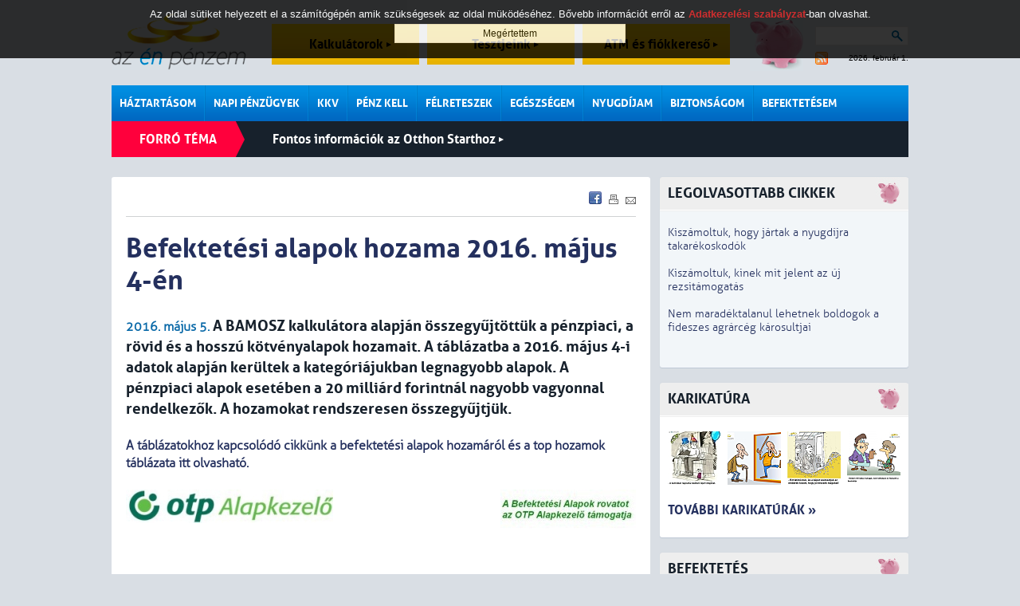

--- FILE ---
content_type: text/html; charset=iso-8859-2
request_url: https://www.azenpenzem.hu/cikkek/befektetesi-alapok-hozama-2016-majus-4-en/3209/
body_size: 11396
content:
<!DOCTYPE html>
<html>

<head>
<!-- html_head start -->
<title>Befektetési alapok hozama 2016. május 4-én - Az én pénzem</title>
<meta name="keywords" content="  befektetési alap hozama,befektetési alap,BAMOSZ,kötvényalap,pénzpiaci alap,hozam,befektetési jegy"><meta name="description" content="A BAMOSZ kalkulátora alapján összegyűjtöttük a pénzpiaci, a rövid és a hosszú kötvényalapok hozamait. A táblázatba a 2016. május 4-i adatok alapján kerültek a kategóriájukban legnagyobb alapok. A pénzpiaci alapok esetében a 20 milliárd forintnál nagy..."><meta http-equiv="content-type" content="text/html; charset=iso-8859-2">
<meta name="viewport" content="initial-scale=1.0, width=device-width" />
<link rel="stylesheet" type="text/css" href="/styles.css?ver=20250711">
<link rel="shortcut icon" href="/favicon.ico" type="image/x-icon">
<meta http-equiv="imagetoolbar" content="false">

<!-- common start -->
<script type="text/javascript" src="/inc/javascript/jquery/jquery.min.js"></script>
<script type="text/javascript" src="/inc/javascript/jquery.cookiesdirective.js"></script>
<script type="text/javascript" src="/inc/javascript/jquery/dotdotdot.js"></script>
<script type="text/javascript" src="/inc/javascript/common.js?ver=20120612"></script>
<script type="text/javascript">
	$(document).ready(function() {
		$.cookiesDirective({
			privacyPolicyUri: '/adatkezelesi-szabalyzat/',
			duration: 30
		});
	});
</script>
<script type="text/javascript">
	sitemap_id='18';
</script>
<!-- common end -->

<meta property="og:title" content="Befektetési alapok hozama 2016. május 4-én - " />
<meta property="og:description" content="A BAMOSZ kalkulátora alapján összegyűjtöttük a pénzpiaci, a rövid és a hosszú kötvényalapok hozamait. A táblázatba a 2016. május 4-i adatok alapján kerültek a kategóriájukban legnagyobb alapok. A pénzpiaci alapok esetében a 20 milliárd forintnál nagyobb vagyonnal rendelkezők. A hozamokat rendszeresen összegyűjtjük." /><meta property="og:image" content="http://www.azenpenzem.hu/image/?database_name=articles&database_id=3209&th=hlg" />
<meta property="og:type" content="article" />
<meta property="og:site_name" content="Az én pénzem" />
<meta property="og:url" content="http://www.azenpenzem.hu/cikkek/befektetesi-alapok-hozama-2016-majus-4-en/3209/" />

<!-- google start -->
<!--<script>-->
<!--  (function(i,s,o,g,r,a,m){i['GoogleAnalyticsObject']=r;i[r]=i[r]||function(){-->
<!--  (i[r].q=i[r].q||[]).push(arguments)},i[r].l=1*new Date();a=s.createElement(o),-->
<!--  m=s.getElementsByTagName(o)[0];a.async=1;a.src=g;m.parentNode.insertBefore(a,m)-->
<!--  })(window,document,'script','//www.google-analytics.com/analytics.js','ga');-->
<!---->
<!--  ga('create', 'UA-26040002-1', 'auto');-->
<!--  ga('send', 'pageview');-->
<!--</script>-->
<!-- google end -->

<!-- Google tag (gtag.js) -->
<script async src="https://www.googletagmanager.com/gtag/js?id=G-2MKP53JFKW"></script>
<script>
    window.dataLayer = window.dataLayer || [];
    function gtag(){dataLayer.push(arguments);}
    gtag('js', new Date());
    gtag('config', 'G-2MKP53JFKW');
</script><!-- html_head end -->
</head>
<body>

<!-- HEADER START -->

<!-- popup start -->
<script type="text/javascript" src="/inc/javascript/jquery/bpopup.js"></script>
<div id="bpopup_popup"></div>
<!-- popup end -->

	
	<div id="header">
		<a class="logo" href="/"></a>
		<a class="top_btn" href="/kalkulator/">Kalkulátorok <div id="top_btn_arrow"></div></a>
		<a class="top_btn" href="/teszt/">Tesztjeink <div id="top_btn_arrow"></div></a>
		<a class="top_btn" href="/fiok-es-atm/">ATM és fiókkereső <div id="top_btn_arrow"></div></a>
		<div class="search_date_container">
			<div class="search">
				<form action="/misc/search.php" id="cse-search-box" name="SearchForm" method="get">
					<input type="text" name="q" maxlength="64" value="">
					<div class="search_btn" onclick="SearchForm.submit()"></div>
				</form>		
			</div>
			<a id="rss" href="/rss/"></a>
			<div id="calendar">2026. február 1.</div>
		</div>
		<div id="moneybox"></div>

		<div id="mobil_highlight">
		<a class="mobil_top_btn" href="/kalkulator/">Kalkulátorok <div id="top_btn_arrow"></div></a>
		<a class="mobil_top_btn" href="/teszt/">Tesztjeink <div id="top_btn_arrow"></div></a>
		<a class="mobil_top_btn" href="/fiok-es-atm/">ATM és fiókkereső <div id="top_btn_arrow"></div></a>
		
		</div>
		<div id="menu_row">
			<div class="menu_div">
				<a href="/haztartasom/" class="menu_item">Háztartásom</a>
				<div class="submenu">
					<a href="/haztartasom/csaladi-kassza/" >Családi kassza</a>
					<a href="/sporolasi-tippek/" >Spórolási tippek</a>
					<a href="/cafeteria/" >Cafeteria</a>
					<a href="/haztartasom/adozas/" >Adózás</a>
					<a href="/csaladtamogatas/" >Családtámogatás</a>
					
				</div>
			</div>
			<div class="menu_div">
				<a href="/napi-penzugyek/" class="menu_item">Napi pénzügyek</a>
				<div class="submenu">
					<a href="/napi-penzugyek/bankszamlak/" >Bankszámlák</a>
					<a href="/fiok-es-atm/" >ATM és fiókkereső</a>
					<a href="/napi-penzugyek/penzmozgatas/" >Pénzmozgatás</a>
					<a href="/napi-penzugyek/devizaszamlak/" >Devizaszámlák</a>
					<a href="/napi-penzugyek/nem-jovok-ki/" >Nem jövök ki</a>
					<a href="/napi-penzugyek/kevesebbet-koltok/" >Kevesebbet költök</a>
					<a href="/napi-penzugyek/bankkartyak/" >Bankkártyák</a>
					<a href="/napi-penzugyek/hitelkartyak/" >Hitelkártyák</a>
					
				</div>
			</div>
			<div class="menu_div">
				<a href="/kkv/" class="menu_item">KKV</a>
			</div>
			<div class="menu_div">
				<a href="/penz-kell/" class="menu_item">Pénz kell</a>
				<div class="submenu">
					<a href="/penz-kell/gyorsan/" >Személyi hitel</a>
					<a href="/penz-kell/aruvasarlasra/" >Áruvásárlásra</a>
					<a href="/penz-kell/autora/" >Autóra</a>
					<a href="/penz-kell/ingatlanhitelek/" >Ingatlanhitelek</a>
					<a href="/babavaro-hitel/" >Babaváró kölcsön</a>
					
				</div>
			</div>
			<div class="menu_div">
				<a href="/felreteszek/" class="menu_item">Félreteszek</a>
				<div class="submenu">
					<a href="/felreteszek/bankbetetek/" >Bankbetétek</a>
					<a href="/ongondoskodas/" >Öngondoskodás</a>
					<a href="/tartos-befektetes-szerzodes/" >Tartós befektetés</a>
					<a href="/felreteszek/megtakaritasi-szamlak/" >Rendszeres megtakarítás</a>
					<a href="/felreteszek/lakastakarekossag/" >Lakástakarékosság</a>
					<a href="/felreteszek/babakotveny/" >Babakötvény</a>
					
				</div>
			</div>
			<div class="menu_div">
				<a href="/egeszsegem/" class="menu_item">Egészségem</a>
				<div class="submenu">
					<a href="/egeszsegem/egeszsegpenztarak/" >Egészségpénztárak</a>
					<a href="/egeszsegem/egeszsegbiztositas/" >Egészségbiztosítás</a>
					
				</div>
			</div>
			<div class="menu_div">
				<a href="/nyugdijam/" class="menu_item">Nyugdíjam</a>
				<div class="submenu">
					<a href="/nyugdijam/onkentes-penztar/" >Önkéntes pénztár</a>
					<a href="/nyugdijam/magannyugdij/" >Magánnyugdíj</a>
					<a href="/nyugdijam/nyugdijszamla/" >Nyugdíjszámla</a>
					<a href="/nyugdijbiztositas/" >Nyugdíjbiztosítás</a>
					
				</div>
			</div>
			<div class="menu_div">
				<a href="/biztonsagom/" class="menu_item">Biztonságom</a>
				<div class="submenu">
					<a href="/biztonsagom/eletem/" >Életem</a>
					<a href="/biztonsagom/lakasom/" >Lakásom</a>
					<a href="/biztonsagom/autom/" >Autóm</a>
					<a href="/biztonsagom/utazasom/" >Utazásom</a>
					
				</div>
			</div>
			<div class="menu_div">
				<a href="/befektetesem/" class="menu_item last">Befektetésem</a>
				<div class="submenu">
					<a href="/befektetesem/befa/" >Befektetési alapok</a>
					<a href="/befektetesi-iskola/" >Befektetési iskola</a>
					<a href="/ingatlan/" >Ingatlan</a>
					
				</div>
			</div>
			<div class="mobil_side_boxes" id="mobil_side_boxes">
				<div class="search">
					<form action="/misc/search.php" id="cse-search-box" name="SearchForm" method="get">
						<input type="text" name="q" maxlength="64" value="">
						<button type="submit" class="search_btn"></button>
						<!--<div class="search_btn" onclick="SearchForm.submit()"></div>-->
					</form>		
				</div>
			</div>
			<div class="mobil_menu" onclick="showMobilMenu();"></div>

			<div class="mobil_menubar">
				<div class="mobil_menubar_container">
					<div class="mobil_menu_close" onclick="showMobilMenu();"></div>
					<div class="mobil_menu_item">
						<a href="/haztartasom/" class="mobil_menu_title">Háztartásom</a>
						<div class="mobil_menuitem_open" id="mobil_menuitem_3" onclick="showMobilSubMenuItem('3');"></div>
						<div class="divider"></div>
						<div class="mobil_submenu_container" id="mobil_submenu_3">
							<a href="/haztartasom/csaladi-kassza/" class="mobil_submenu_title">Családi kassza</a>
							<a href="/sporolasi-tippek/" class="mobil_submenu_title">Spórolási tippek</a>
							<a href="/cafeteria/" class="mobil_submenu_title">Cafeteria</a>
							<a href="/haztartasom/adozas/" class="mobil_submenu_title">Adózás</a>
							<a href="/csaladtamogatas/" class="mobil_submenu_title">Családtámogatás</a>
						</div>
					<div class="mobil_menuitem_line"></div>
					</div>
					<div class="mobil_menu_item">
						<a href="/napi-penzugyek/" class="mobil_menu_title">Napi pénzügyek</a>
						<div class="mobil_menuitem_open" id="mobil_menuitem_6" onclick="showMobilSubMenuItem('6');"></div>
						<div class="divider"></div>
						<div class="mobil_submenu_container" id="mobil_submenu_6">
							<a href="/napi-penzugyek/bankszamlak/" class="mobil_submenu_title">Bankszámlák</a>
							<a href="/fiok-es-atm/" class="mobil_submenu_title">ATM és fiókkereső</a>
							<a href="/napi-penzugyek/penzmozgatas/" class="mobil_submenu_title">Pénzmozgatás</a>
							<a href="/napi-penzugyek/devizaszamlak/" class="mobil_submenu_title">Devizaszámlák</a>
							<a href="/napi-penzugyek/nem-jovok-ki/" class="mobil_submenu_title">Nem jövök ki</a>
							<a href="/napi-penzugyek/kevesebbet-koltok/" class="mobil_submenu_title">Kevesebbet költök</a>
							<a href="/napi-penzugyek/bankkartyak/" class="mobil_submenu_title">Bankkártyák</a>
							<a href="/napi-penzugyek/hitelkartyak/" class="mobil_submenu_title">Hitelkártyák</a>
						</div>
					<div class="mobil_menuitem_line"></div>
					</div>
					<div class="mobil_menu_item">
						<a href="/kkv/" class="mobil_menu_title">KKV</a>
						<div class="divider"></div>
					<div class="mobil_menuitem_line"></div>
					</div>
					<div class="mobil_menu_item">
						<a href="/penz-kell/" class="mobil_menu_title">Pénz kell</a>
						<div class="mobil_menuitem_open" id="mobil_menuitem_7" onclick="showMobilSubMenuItem('7');"></div>
						<div class="divider"></div>
						<div class="mobil_submenu_container" id="mobil_submenu_7">
							<a href="/penz-kell/gyorsan/" class="mobil_submenu_title">Személyi hitel</a>
							<a href="/penz-kell/aruvasarlasra/" class="mobil_submenu_title">Áruvásárlásra</a>
							<a href="/penz-kell/autora/" class="mobil_submenu_title">Autóra</a>
							<a href="/penz-kell/ingatlanhitelek/" class="mobil_submenu_title">Ingatlanhitelek</a>
							<a href="/babavaro-hitel/" class="mobil_submenu_title">Babaváró kölcsön</a>
						</div>
					<div class="mobil_menuitem_line"></div>
					</div>
					<div class="mobil_menu_item">
						<a href="/felreteszek/" class="mobil_menu_title">Félreteszek</a>
						<div class="mobil_menuitem_open" id="mobil_menuitem_34" onclick="showMobilSubMenuItem('34');"></div>
						<div class="divider"></div>
						<div class="mobil_submenu_container" id="mobil_submenu_34">
							<a href="/felreteszek/bankbetetek/" class="mobil_submenu_title">Bankbetétek</a>
							<a href="/ongondoskodas/" class="mobil_submenu_title">Öngondoskodás</a>
							<a href="/tartos-befektetes-szerzodes/" class="mobil_submenu_title">Tartós befektetés</a>
							<a href="/felreteszek/megtakaritasi-szamlak/" class="mobil_submenu_title">Rendszeres megtakarítás</a>
							<a href="/felreteszek/lakastakarekossag/" class="mobil_submenu_title">Lakástakarékosság</a>
							<a href="/felreteszek/babakotveny/" class="mobil_submenu_title">Babakötvény</a>
						</div>
					<div class="mobil_menuitem_line"></div>
					</div>
					<div class="mobil_menu_item">
						<a href="/egeszsegem/" class="mobil_menu_title">Egészségem</a>
						<div class="mobil_menuitem_open" id="mobil_menuitem_20" onclick="showMobilSubMenuItem('20');"></div>
						<div class="divider"></div>
						<div class="mobil_submenu_container" id="mobil_submenu_20">
							<a href="/egeszsegem/egeszsegpenztarak/" class="mobil_submenu_title">Egészségpénztárak</a>
							<a href="/egeszsegem/egeszsegbiztositas/" class="mobil_submenu_title">Egészségbiztosítás</a>
						</div>
					<div class="mobil_menuitem_line"></div>
					</div>
					<div class="mobil_menu_item">
						<a href="/nyugdijam/" class="mobil_menu_title">Nyugdíjam</a>
						<div class="mobil_menuitem_open" id="mobil_menuitem_40" onclick="showMobilSubMenuItem('40');"></div>
						<div class="divider"></div>
						<div class="mobil_submenu_container" id="mobil_submenu_40">
							<a href="/nyugdijam/onkentes-penztar/" class="mobil_submenu_title">Önkéntes pénztár</a>
							<a href="/nyugdijam/magannyugdij/" class="mobil_submenu_title">Magánnyugdíj</a>
							<a href="/nyugdijam/nyugdijszamla/" class="mobil_submenu_title">Nyugdíjszámla</a>
							<a href="/nyugdijbiztositas/" class="mobil_submenu_title">Nyugdíjbiztosítás</a>
						</div>
					<div class="mobil_menuitem_line"></div>
					</div>
					<div class="mobil_menu_item">
						<a href="/biztonsagom/" class="mobil_menu_title">Biztonságom</a>
						<div class="mobil_menuitem_open" id="mobil_menuitem_44" onclick="showMobilSubMenuItem('44');"></div>
						<div class="divider"></div>
						<div class="mobil_submenu_container" id="mobil_submenu_44">
							<a href="/biztonsagom/eletem/" class="mobil_submenu_title">Életem</a>
							<a href="/biztonsagom/lakasom/" class="mobil_submenu_title">Lakásom</a>
							<a href="/biztonsagom/autom/" class="mobil_submenu_title">Autóm</a>
							<a href="/biztonsagom/utazasom/" class="mobil_submenu_title">Utazásom</a>
						</div>
					<div class="mobil_menuitem_line"></div>
					</div>
					<div class="mobil_menu_item">
						<a href="/befektetesem/" class="mobil_menu_title">Befektetésem</a>
						<div class="mobil_menuitem_open" id="mobil_menuitem_82" onclick="showMobilSubMenuItem('82');"></div>
						<div class="divider"></div>
						<div class="mobil_submenu_container" id="mobil_submenu_82">
							<a href="/befektetesem/befa/" class="mobil_submenu_title">Befektetési alapok</a>
							<a href="/befektetesi-iskola/" class="mobil_submenu_title">Befektetési iskola</a>
							<a href="/ingatlan/" class="mobil_submenu_title">Ingatlan</a>
						</div>
					<div class="mobil_menuitem_line"></div>
					</div>
					<div class="divider"></div>
				</div>
			</div>

		</div>
		<div class="hot">
			<div class="title">Forró téma</div>
		<a class="hot_article" href="/otthonstart/">Fontos információk az Otthon Starthoz <div id="hot_article_arrow"></div></a>
		</div>
		<div class="divider"></div>

		<div class="divider"></div>
	</div>

	<div id="main">
		<div id="content" class="rmarg"><!-- HEADER END -->


<div class="box articles">
<!-- SENDBYEMAIL -->
<!-- PRINTPAGE -->
	<span class="subtitle"></span>

<!-- END SENDBYEMAIL -->
<!-- END PRINTPAGE -->
	<div class="share">
		<a href="javascript:void(0);" onclick="shareContent('facebook');"><img src="/images/icons/facebook.gif" title="Facebook" alt="Facebook"></a>
		<a href="javascript:void(0);" onclick="shareContent('print');"><img src="/images/icons/print.gif" title="Nyomtatás" alt="Nyomtatás"></a>
		<a href="javascript:void(0);" onclick="shareContent('email');"><img src="/images/icons/send.gif" title="Küldés e-mailben" alt="Küldés e-mailben"></a>
	</div>
<!-- SENDBYEMAIL -->
<!-- PRINTPAGE -->

	<div class="divider"></div>
	<div class="grey_line article_topline"></div>

	<h1>Befektetési alapok hozama 2016. május 4-én</h1>
	<span class="highlight bold">2016. május 5.</span>
	<span class="article_lead">A BAMOSZ kalkulátora alapján összegyűjtöttük a pénzpiaci, a rövid és a hosszú kötvényalapok hozamait. A táblázatba a 2016. május 4-i adatok alapján kerültek a kategóriájukban legnagyobb alapok. A pénzpiaci alapok esetében a 20 milliárd forintnál nagyobb vagyonnal rendelkezők. A hozamokat rendszeresen összegyűjtjük.</span><br><br>
	<a href="/cikkek/aprilis-nem-hozott-nyereseget/3208/"><strong>A táblázatokhoz kapcsolódó cikkünk a befektetési alapok hozamáról és a top hozamok táblázata itt olvasható. <br/></strong></a><strong><br/></strong><div class="img_inline_left"><a href="https://www.otpbank.hu/OTP_ALAPKEZELO/hu/index.jsp" target="_blank"><img src="/image/?id=770&th=inline&ext=jpg&type=" alt="" name="img-770" /></a></div><div class="img_inline_right"><a href="https://www.otpbank.hu/OTP_ALAPKEZELO/hu/index.jsp" target="_blank"><img src="/image/?id=771&th=inline&ext=jpg&type=" alt="" name="img-771-" /></a></div><br/><br/><br/><h4> </h4><h4 style="text-align: center;">Pénzpiaci alapok hozama</h4><span><span> <br/></span></span><table class="alap_tabla" style="width: 439px;" border="0" cellspacing="0" cellpadding="0" align="center"><colgroup><col width="172" /> <col width="88" /> <col width="87" /> <col width="92" /> </colgroup><tbody><tr><th>Megnevezés</th><th>3 hónapos</th><th>6 hónapos</th><th>12 hónapos </th></tr><tr><td class="kiemelt">Budapest Bonitas Likviditási</td><td class="xl66" align="right">0,30%</td><td class="xl66" align="right">0,50%</td><td class="xl66" align="right">1,10%</td></tr><tr><td class="kiemelt">CIB Hozamgarantált Betét Likviditási</td><td class="xl66" align="right">0,10%</td><td class="xl66" align="right">0,20%</td><td class="xl66" align="right">0,50%</td></tr><tr><td class="kiemelt">Erste Tőkevédett Likviditási</td><td class="xl66" align="right">0,10%</td><td class="xl66" align="right">0,20%</td><td class="xl66" align="right">0,30%</td></tr><tr><td class="kiemelt">K&H Tőkevédett Likviditás</td><td class="xl66" align="right">0,00%</td><td class="xl66" align="right">0,00%</td><td class="xl66" align="right">0,10%</td></tr><tr><td class="kiemelt">MKB Tőkevédett Likviditási</td><td class="xl66" align="right">0,10%</td><td class="xl66" align="right">0,10%</td><td class="xl66" align="right">0,30%</td></tr><tr><td class="kiemelt">OTP Tőkegarantált Likviditási</td><td class="xl66" align="right">0,10%</td><td class="xl66" align="right">0,10%</td><td class="xl66" align="right">0,20%</td></tr><tr><td class="kiemelt">Raiffeisen Tőke- és Hozamvédett Likviditási </td><td class="xl66" align="right">0,00%</td><td class="xl66" align="right">0,10%</td><td class="xl66" align="right">0,50%</td></tr><tr><td class="kiemelt">Budapest Befektetési Kártya Tőkevédett</td><td class="xl66" align="right">0,10%</td><td class="xl66" align="right">0,20%</td><td class="xl66" align="right">0,40%</td></tr><tr><td class="kiemelt">CIB Pénzpiaci</td><td class="xl66" align="right">0,10%</td><td class="xl66" align="right">-0,10%</td><td class="xl66" align="right">0,80%</td></tr><tr><td class="kiemelt">Erste Pénzpiaci</td><td class="xl66" align="right">0,10%</td><td class="xl66" align="right">0,10%</td><td class="xl66" align="right">0,40%</td></tr><tr><td class="kiemelt">OTP Prémium Tőkegarantált</td><td class="xl66" align="right">0,10%</td><td class="xl66" align="right">0,10%</td><td class="xl66" align="right">0,30%</td></tr><tr><td class="kiemelt">Pioneer Pénzpiaci A</td><td class="xl66" align="right">0,10%</td><td class="xl66" align="right">0,10%</td><td class="xl66" align="right">0,60%</td></tr></tbody></table><br/><br/><h4 style="text-align: center;">Rövid kötvényalapok hozama</h4><div><br/><table class="alap_tabla" style="width: 448px;" border="0" cellspacing="0" cellpadding="0" align="center"><colgroup><col width="190" /> <col span="2" width="83" /> <col width="92" /> </colgroup><tbody><tr><th style="text-align: center;">Megnevezés</th><th>3 hónapos</th><th>6 hónapos</th><th>12 hónapos </th></tr><tr><td class="kiemelt">Budapest Állampapír (A)</td><td class="xl66" align="right">0,80%</td><td class="xl66" align="right">1,10%</td><td class="xl66" align="right">2,10%</td></tr><tr><td class="kiemelt">Concorde Rövid Kötvény</td><td class="xl66" align="right">0,30%</td><td class="xl66" align="right">1,10%</td><td class="xl66" align="right">2,40%</td></tr><tr><td class="kiemelt">Erste Nyíltvégű Kötv</td><td class="xl66" align="right">0,80%</td><td class="xl66" align="right">1,20%</td><td class="xl66" align="right">2,50%</td></tr><tr><td class="kiemelt">Erste Tőkevédett Kamatoptimum</td><td class="xl66" align="right">0,70%</td><td class="xl66" align="right">1,00%</td><td class="xl66" align="right">2,00%</td></tr><tr><td class="kiemelt">K&H Aranykosár</td><td class="xl66" align="right">0,30%</td><td class="xl66" align="right">0,50%</td><td class="xl66" align="right">1,60%</td></tr><tr><td class="kiemelt">OTP Optima</td><td class="xl66" align="right">0,40%</td><td class="xl66" align="right">0,80%</td><td class="xl66" align="right">1,60%</td></tr><tr><td class="kiemelt">OTP Optima B sorozat</td><td class="xl66" align="right">0,60%</td><td class="xl66" align="right">1,30%</td><td class="xl66" align="right">2,60%</td></tr><tr><td class="kiemelt">Pioneer Rövid Kötvényalap A sorozat</td><td class="xl66" align="right">0,70%</td><td class="xl66" align="right">0,90%</td><td class="xl66" align="right">2,20%</td></tr><tr><td class="kiemelt">Raiffeisen Kamat Prémium</td><td class="xl67" align="right">0,30%</td><td class="xl67" align="right">0,40%</td><td class="xl67" align="right">0,90%</td></tr></tbody></table></div><br/><br/><h4 style="text-align: center;">Hosszú kötvényalapok hozama</h4><div><br/><table class="alap_tabla" style="width: 450px;" border="0" cellspacing="0" cellpadding="0" align="center"><colgroup><col width="168" /> <col width="101" /> <col width="90" /> <col width="91" /> </colgroup><tbody><tr><th>Megnevezés</th><th>3 hónapos</th><th>6 hónapos</th><th>12 hónapos </th></tr><tr><td class="kiemelt">Aegon Kötvény</td><td class="xl66" align="right">0,40%</td><td class="xl66" align="right">2,40%</td><td class="xl66" align="right">4,60%</td></tr><tr><td class="kiemelt">Budapest Kötvény A</td><td class="xl66" align="right">0,70%</td><td class="xl66" align="right">2,00%</td><td class="xl66" align="right">3,80%</td></tr><tr><td class="kiemelt">CIB Kincsem</td><td class="xl66" align="right">0,20%</td><td class="xl66" align="right">2,10%</td><td class="xl66" align="right">4,00%</td></tr><tr><td class="kiemelt">Concorde Kötvény</td><td class="xl66" align="right">0,70%</td><td class="xl66" align="right">2,70%</td><td class="xl66" align="right">5,20%</td></tr><tr><td class="kiemelt">Erste XL Kötvény</td><td class="xl66" align="right">0,40%</td><td class="xl66" align="right">2,50%</td><td class="xl66" align="right">4,30%</td></tr><tr><td class="kiemelt">K&H Kötvény</td><td class="xl66" align="right">0,70%</td><td class="xl66" align="right">2,50%</td><td class="xl66" align="right">4,20%</td></tr><tr><td class="kiemelt">MKB Állampapír</td><td class="xl66" align="right">0,50%</td><td class="xl66" align="right">2,30%</td><td class="xl66" align="right">4,10%</td></tr><tr><td class="kiemelt">OTP Maxima A</td><td class="xl66" align="right">1,00%</td><td class="xl66" align="right">2,70%</td><td class="xl66" align="right">4,70%</td></tr><tr><td class="kiemelt">OTP Maxima B</td><td class="xl66" align="right">1,20%</td><td class="xl66" align="right">3,20%</td><td class="xl66" align="right">5,70%</td></tr><tr><td class="kiemelt">Pioneer Kötvény A</td><td class="xl66" align="right">0,70%</td><td class="xl66" align="right">2,20%</td><td class="xl66" align="right">3,40%</td></tr><tr><td class="kiemelt">Raiffeisen Kötvény</td><td class="xl66" align="right">0,10%</td><td class="xl66" align="right">2,00%</td><td class="xl66" align="right">3,80%</td></tr></tbody></table><span>Forrás: Azénpénzem.hu összeállítás a BAMOSZ kalkulátora alapján</span><br/><br/><span>(A cikk a </span><a href="/befektetesem/befa/" target="_blank"><strong>Befektetési alapok</strong></a><span> rovat része. A befektetési alapokról a legfontosabb</span><strong><a href="/befektetesem/befa/minden/" target="_blank"> információk itt találhatóak.</a>)</strong><span> </span><br/><br/><span>A legfrissebb hozamokat a </span><a href="http://www.bamosz.hu/" target="_blank">BAMOSZ honlapján</a><span> kalkulálhatja.</span><br/><br/><strong><a href="/cikkek/aprilis-nem-hozott-nyereseget/3208/">A táblázatokhoz kapcsolódó cikkünk a befektetési alapok hozamáról és a top hozamok táblázata itt olvasható. </a><br/><a href="/cikkek/nem-kockaztatsz-semmit-nem-hoz-majd-a-penzed/2555/"><br/></a></strong><span>A 2016. április 14-i <a href="/cikkek/befektetesi-alapok-hozama-2016-aprilis-14-en/3166/"><strong>hozamokat itt találja.</strong></a><br/><br/>A 2016. március 3-i <a href="/cikkek/befektetesi-alapok-hozama-2016-marcius-3-an/3089/"><strong>hozamokat itt találja</strong></a>.<br/><br/>A 2016. február 11-i <a href="/cikkek/befektetesi-alapok-hozama-2016-februar-11-en/3045/" target="_blank"><strong>hozamokat itt találja.</strong></a><br/><br/>A 2015. december 31-i <a href="/cikkek/befektetesi-alapok-hozama-2015-december-31-en/2971/"><strong>hozamokat itt találja.</strong></a> <br/><br/>A 2015. december 10-i <a href="/cikkek/befektetesi-alapok-hozama-2015-december-10-en/2923/"><strong>hozamokat itt találja</strong></a>. <br/><br/>A 2015. november 5-i <a href="/cikkek/befektetesi-alapok-hozama-2015-november-5-en/2840/"><strong>hozamokat itt találja</strong></a>. <br/><br/>A 2015. október 7-i </span><strong><a href="/cikkek/befektetesi-alapok-hozama-2015-oktober-7-en/2785/">hozamokat itt találja.</a></strong><br/><br/><span>A 2015. szeptember 17-i </span><a href="/cikkek/befektetesi-alapok-hozama-2015-szeptember-17-en/2748/"><strong>hozamokat itt találja.</strong></a><a href="/cikkek/nem-kockaztatsz-semmit-nem-hoz-majd-a-penzed/2555/"> </a><strong><a href="/cikkek/nem-kockaztatsz-semmit-nem-hoz-majd-a-penzed/2555/"><br/></a></strong><br/><span>A 2015. augusztus 17-i </span><a href="/cikkek/befektetesi-alapok-hozama-2015-augusztus-17-en/2689/"><strong>hozamokat itt találja</strong></a><span>. </span><br/><br/><span>A 2015. június 4-i </span><a href="/cikkek/befektetesi-alapok-hozama-2015-junius-4-en/2554/" target="_blank"><strong>hozamokat itt találja</strong></a><span>. </span><br/><br/><span>A 2015. május 13-i </span><a href="/cikkek/befektetesi-alapok-hozama-2015-majus-13-an/2518/"><strong>hozamokat itt találja</strong></a><span>.</span><strong><br/><a href="/cikkek/a-tel-vege-ezt-hozta-a-befektetoknek/2382/"><br/></a></strong><span>A 2015. április 9-i </span><a href="/cikkek/befektetesi-alapok-hozama-2015-aprilis-9-en/2449/"><strong>hozamokat itt találja.</strong></a><span> </span><br/><br/><span>A 2015. március 4-i</span><strong> <a href="/cikkek/befektetesi-alapok-hozama-2015-marcius-4-en/2383/">hozamokat itt találja.</a> <br/><br/></strong><span>A 2015. február 5-i </span><a href="/cikkek/befektetesi-alapok-hozama-2015-februar-5-en/2328/"><strong>hozamokat itt találja</strong></a><span>.</span><br/><br/><span>A 2014. december 31-i </span><strong><a href="/cikkek/befektetesi-alapok-hozama-2014-december-31-en/2274/">hozamokat itt találja</a></strong><span>. </span></div>		<br /><br />
	Szerző: Az Én Pénzem		
<!-- END SENDBYEMAIL -->
<!-- END PRINTPAGE -->
	<br />Címkék:&nbsp;&nbsp;<a href="/misc/search.php?labels=  befektetési alap hozama" class="article_label">  befektetési alap hozama</a>, <a href="/misc/search.php?labels=befektetési alap" class="article_label">befektetési alap</a>, <a href="/misc/search.php?labels=BAMOSZ" class="article_label">BAMOSZ</a>, <a href="/misc/search.php?labels=kötvényalap" class="article_label">kötvényalap</a>, <a href="/misc/search.php?labels=pénzpiaci alap" class="article_label">pénzpiaci alap</a>, <a href="/misc/search.php?labels=hozam" class="article_label">hozam</a>, <a href="/misc/search.php?labels=befektetési jegy" class="article_label">befektetési jegy</a><br><br>
	
	<iframe src="https://www.facebook.com/plugins/like.php?href=http://www.azenpenzem.hu/cikkek/befektetesi-alapok-hozama-2016-majus-4-en/3209/&amp;locale=hu_HU&amp;layout=standard&amp;show_faces=false&amp;width=700&amp;action=recommend&amp;colorscheme=light&amp;height=35&amp;send=true" scrolling="no" frameborder="0" style="border:none; overflow:hidden; width:620px; height:35px;" allowTransparency="true"></iframe>

	<div class="divider"></div>
	<div class="grey_line article_topline"></div>

	<h2>Kapcsolódó anyagok</h2>
	<ul>
		<li><a href="/cikkek/ez-a-befektetes-lenyomta-az-allampapirt/3992/">2017.04.25 - Ez a befektetés lenyomta az állampapírt</a></li>

		<li><a href="/cikkek/ennek-orulhetnek-a-befektetok/3955/">2017.04.11 - Ennek örülhetnek a befektetők</a></li>

		<li><a href="/cikkek/most-inflaljak-el-a-penzunket/3888/">2017.03.10 - Most inflálják el a pénzünket</a></li>

<div class="relations_more_btn" onclick="showRelations('');">További kapcsolódó anyagok</div><div class="relations_more">		<li><a href="/cikkek/itt-a-szomoru-valosag-a-befekteteseinkrol/3810/">2017.02.09 - Itt a szomorú valóság a befektetéseinkről</a></li>

		<li><a href="/cikkek/itt-vannak-a-tavalyi-csucshozamok/3733/">2017.01.06 - Itt vannak a tavalyi csúcshozamok</a></li>

		<li><a href="/cikkek/a-stagnalas-eve-az-idei-esztendo-a-befektetesi-alapoknal/3706/">2016.12.19 - A stagnálás éve az idei esztendő a befektetési alapoknál</a></li>

		<li><a href="/cikkek/stagnalnak-a-befektetesi-alapok/3642/">2016.11.22 - Stagnálnak a befektetési alapok</a></li>

		<li><a href="/cikkek/igy-veszitheted-el-a-vagyonod/3619/">2016.11.11 - Így veszítheted el a vagyonod</a></li>

		<li><a href="/cikkek/ezt-hozta-az-osz-a-befektetoknek/3568/">2016.10.19 - Ezt hozta az ősz a befektetőknek</a></li>

		<li><a href="/cikkek/penzpiaci-es-kotvenyalapok-hozama-2016-oktober-12-en/3553/">2016.10.13 - Pénzpiaci és kötvényalapok hozama 2016. október 12-én</a></li>

		<li><a href="/cikkek/megtakaritanal-sok-jora-ne-szamits/3552/">2016.10.13 - Megtakarítanál? Sok jóra ne számíts!</a></li>

		<li><a href="/cikkek/atcsoportositjak-penzuket-a-befektetok/3496/">2016.09.19 - Átcsoportosítják pénzüket a befektetők</a></li>

		<li><a href="/cikkek/penzpiaci-es-kotvenyalapok-hozama-2016-szeptember-1-jen/3458/">2016.09.02 - Pénzpiaci és kötvényalapok hozama 2016. szeptember 1-jén</a></li>

		<li><a href="/cikkek/szep-hozamok-hizlaltak-a-befektetoket/3425/">2016.08.17 - Szép hozamok hizlalták a befektetőket</a></li>

		<li><a href="/cikkek/penzt-hozott-a-julius-a-befektetoknek/3415/">2016.08.12 - Pénzt hozott a július a befektetőknek</a></li>

		<li><a href="/cikkek/penzpiaci-es-kotvenyalapok-hozama-2016-augusztus-11-en/3416/">2016.08.12 - Pénzpiaci és kötvényalapok hozama 2016. augusztus 11-én</a></li>

		<li><a href="/cikkek/ezt-tette-a-brexit-a-befektetesunkkel/3339/">2016.07.08 - Ezt tette a brexit a befektetésünkkel</a></li>

		<li><a href="/cikkek/penzpiaci-es-kotvenyalapok-hozama-2016-julius-7-en/3340/">2016.07.08 - Pénzpiaci és kötvényalapok hozama 2016. július 7-én</a></li>

		<li><a href="/cikkek/befektetesi-alapok-hozama-2016-junius-23-an/3313/">2016.06.24 - Befektetési alapok hozama 2016. június 23-án</a></li>

		<li><a href="/cikkek/ide-tesszuk-a-penzunket-a-jo-hozamok-remenyeben/3312/">2016.06.24 - Ide tesszük a pénzünket a jó hozamok reményében</a></li>

		<li><a href="/cikkek/padlon-a-kamat-mit-tehetek/3248/">2016.05.25 - Padlón a kamat! Mit tehetek?</a></li>

		<li><a href="/cikkek/aprilis-nem-hozott-nyereseget/3208/">2016.05.05 - Április nem hozott nyereséget </a></li>

		<li><a href="/cikkek/ne-tartsd-parnacihaban-a-penzed/3193/">2016.04.27 - Ne tartsd párnacihában a pénzed!</a></li>

		<li><a href="/cikkek/orulhetnek-a-befektetok-nottek-a-hozamok/3165/">2016.04.15 - Örülhetnek a befektetők, nőttek a hozamok</a></li>

		<li><a href="/cikkek/befektetesi-alapok-hozama-2016-aprilis-14-en/3166/">2016.04.15 - Befektetési alapok hozama 2016. április 14-én</a></li>

		<li><a href="/cikkek/minden-penzt-elsziv-a-lakossagi-allampapir/3119/">2016.03.21 - Minden pénzt elszív a lakossági állampapír</a></li>

		<li><a href="/cikkek/jol-jartak-akik-kivartak/3088/">2016.03.04 - Jól jártak, akik kivártak</a></li>

		<li><a href="/cikkek/befektetesi-alapok-hozama-2016-marcius-3-an/3089/">2016.03.04 - Befektetési alapok hozama 2016. március 3-án</a></li>

		<li><a href="/cikkek/megis-hova-megy-a-penz/3076/">2016.02.26 - Mégis hova megy a pénz? </a></li>

		<li><a href="/cikkek/igy-viszi-el-az-allam-a-penzunket/3043/">2016.02.12 - Így viszi el az állam a pénzünket </a></li>

		<li><a href="/cikkek/befektetesi-alapok-hozama-2016-februar-11-en/3045/">2016.02.12 - Befektetési alapok hozama 2016. február 11-én</a></li>

		<li><a href="/cikkek/tartos-forintgyengules-jon/3015/">2016.01.30 - Tartós forintgyengülés jön</a></li>

		<li><a href="/cikkek/akar-sirni-csak-veszit-a-penzunk-az-ertekebol/3002/">2016.01.22 - Akar sírni? Csak veszít a pénzünk az értékéből </a></li>

		<li><a href="/cikkek/omlott-a-penz-decemberben/2998/">2016.01.20 - Ömlött a pénz decemberben </a></li>

		<li><a href="/cikkek/ennyit-hozott-a-penzunk-2015-ben/2970/">2016.01.08 - Ennyit hozott a pénzünk 2015-ben</a></li>

		<li><a href="/cikkek/ez-lesz-jovore-a-kedvenc-befektetes/2947/">2015.12.27 - Ez lesz jövőre a kedvenc befektetés</a></li>

		<li><a href="/cikkek/felporog-a-regi-kedvenc-befektetes/2937/">2015.12.17 - Felpörög a régi kedvenc befektetés</a></li>

		<li><a href="/cikkek/csunya-hozameses-mindenutt/2922/">2015.12.11 - Csúnya hozamesés mindenütt</a></li>

		<li><a href="/cikkek/mindenki-az-ingatlanban-bizik/2869/">2015.11.18 - Mindenki az ingatlanban bízik</a></li>

		<li><a href="/cikkek/megfordult-a-trend-a-piacon/2841/">2015.11.06 - Megfordult a trend a piacon?</a></li>

		<li><a href="/cikkek/ez-a-jovo-slager-befektetese/2826/">2015.10.29 - Ez a jövő sláger befektetése</a></li>

		<li><a href="/cikkek/hogyan-szerethetjuk-a-keszpenzt-es-az-allampapirt-egyszerre/2814/">2015.10.22 - Hogyan szerethetjük a készpénzt és az állampapírt egyszerre? </a></li>

		<li><a href="/cikkek/igy-penzeled-a-kormanyt/2801/">2015.10.15 - Ennyire pénzeled a kormányt!</a></li>

		<li><a href="/cikkek/ez-a-befektetes-hozott-szepen/2784/">2015.10.08 - Ez a befektetés hozott szépen</a></li>

		<li><a href="/cikkek/nem-tudjak-a-befektetok-mit-csinalnak/2747/">2015.09.18 - Nem tudják a befektetők, mit csinálnak </a></li>

		<li><a href="/cikkek/mit-sodor-el-a-kinai-hurrikan/2699/">2015.08.25 - Mit sodor el a kínai hurrikán?</a></li>

		<li><a href="/cikkek/egyre-tobben-itt-kockaztatjak-a-penzuket/2688/">2015.08.18 - Egyre többen itt kockáztatják a pénzüket</a></li>

		<li><a href="/cikkek/mindent-lenyomott-az-allampapir/2677/">2015.08.10 - Mindent lenyomott az állampapír</a></li>

		<li><a href="/cikkek/befektetesek-uj-csillag-szuletik/2642/">2015.07.19 - Befektetések: új csillag születik?</a></li>

		<li><a href="/cikkek/igy-kuzdj-a-zero-hozam-ellen/2617/">2015.07.06 - Így küzdj a zéró hozam ellen!</a></li>

</div	</ul>
</div>



		<div class="box">
			<div class="blue_line">
				<a href="/cikkek/">LEGRFRISSEBB CIKKEK</a>
			</div>
			<div class="img_text" style="border-top:0px;">
				<a href="/cikkek/kiszamoltuk-kinek-mit-jelent-az-uj-rezsitamogatas/11446/">
					<img alt="" src="/image/?id=7041&ext=jpg&th=mq">					<span class="art ellipsis">
						<span class="art_title mainred">Kiszámoltuk, kinek mit jelent az új rezsitámogatás</span><br>
						<span class="highlight bold">2026. január 30.</span> A rendelet még nem jelent meg, de már így is meglehetősen pontosan kiderült, hogy a januári extra hideget miként kompenzálja a kormány. Az Azénpénzem számítása szerint, az a gázzal fűtő, aki korábban éppen belefért a kedvezményes keretbe, majdnem 101 köbméter megfizetésétől mentesülhet. A fával, vagy szénnel tüzelők külön kérésre a villanyszámlájukból kapnak engedményt.<br>
					</span>
				</a>
				<div class="divider"></div>
			</div>
			<div class="img_text">
				<a href="/cikkek/kiderult-mibe-tettek-a-penzuket-a-magyarok/11444/">
					<img alt="" src="/image/?id=7040&ext=jpg&th=mq">					<span class="art ellipsis">
						<span class="art_title mainred">Kiderült, mibe tették a pénzüket a magyarok</span><br>
						<span class="highlight bold">2026. január 29.</span> Sokat veszítettek az állampapírok a népszerűségükből, tavaly már jóval kevesebb pénzt tettek ide az emberek, mint amennyit a kamatokon vagy hozamokon bezsebelhettek. Ugyanakkor kilőttek a befektetés alapok, az év egészében ide tették a legtöbb friss megtakarítást a háztartások. <br>
					</span>
				</a>
				<div class="divider"></div>
			</div>
			<div class="img_text">
				<a href="/cikkek/mar-95-millional-is-kevesebben-vagyunk/11450/">
					<img alt="" src="/image/?id=7045&ext=jpg&th=mq">					<span class="art ellipsis">
						<span class="art_title">Már 9,5 milliónál is kevesebben vagyunk</span><br>
						<span class="highlight bold">2026. január 31.</span> A KSH előzetes adatai szerint mindössze 72 ezer gyermek született 2025-ben Magyarországon, az elhunytak becsült száma pedig 124 ezer volt, így a természetes fogyás 52 ezerre nőtt. 2025 végére 9 millió 489 ezer főre csökkent hazánk lakónépessége. <br>
					</span>
				</a>
				<div class="divider"></div>
			</div>
			<div class="img_text">
				<a href="/cikkek/itt-a-pocsek-2025-os-gdp-adat/11448/">
					<img alt="" src="/image/?id=7042&ext=png&th=mq">					<span class="art ellipsis">
						<span class="art_title">Itt a pocsék 2025-ös GDP adat</span><br>
						<span class="highlight bold">2026. január 30.</span> A magyar gazdaság teljesítménye mindössze 0,2 százalékkal bővült az utolsó negyedévben a harmadik negyedévhez képest, így 2025 egészében a bruttó hazai termék (GDP) csak 0,3 százalékkal haladta meg az előz évit &ndash; derült ki a KSH legfrissebb jelentéséből.  <br>
					</span>
				</a>
				<div class="divider"></div>
			</div>
			<div class="img_text">
				<a href="/cikkek/lassult-a-fizikai-dolgozok-beremelese/11447/">
										<span class="art_long ellipsis">
						<span class="art_title">Lassult a fizikai dolgozók béremelése</span><br>
						<span class="highlight bold">2026. január 30.</span> Tavaly egy elemzés szerint jelentősen lelassult a bérnövekedés üteme a fizikai dolgozók körében. A korábbiakhoz képest eltérést jelentett az is, hogy a 2025 év elején végrehajtott béremeléseknek év közben csak elvétve volt folytatása. Változásra csak most, a minimálbér-emeléssel egy időben végrehajtott béremelések nyomán kerülhet majd sor.<br>
					</span>
				</a>
				<div class="divider"></div>
			</div>
		</div>
	

<!-- FOOTER START -->
		</div>
		<div class="side_content" id="side_content">
<div class="left_middle">	<div class="cont">
	<div class="box_header">Legolvasottabb cikkek</div>
	<div class="box_side">
		<a href="/cikkek/kiszamoltuk-hogy-jartak-a-nyugdijra-takarekoskodok/11434/">Kiszámoltuk, hogy jártak a nyugdíjra takarékoskodók</a><br><br>
		<a href="/cikkek/kiszamoltuk-kinek-mit-jelent-az-uj-rezsitamogatas/11446/">Kiszámoltuk, kinek mit jelent az új rezsitámogatás</a><br><br>
		<a href="/cikkek/nem-maradektalanul-lehetnek-boldogok-a-fideszes-agrarceg-karosultjai/11441/">Nem maradéktalanul lehetnek boldogok a fideszes agrárcég károsultjai</a><br><br>
	</div>
	</div>
	<div class="cont">
	<div class="box_header link" onclick="document.location='/karikaturak/?id='">Karikatúra</div>
	<div class="box_side box_side_whitebg">
		<a href="/karikaturak/?id=1702" class="car_link"><img alt="" src="/image/?id=1702&ext=&type=caricature&th=car_box" class="rmarg8" title="A karikatúra nagyításáért és további karikatúrákért kattintson!"></a>
		<a href="/karikaturak/?id=1701" class="car_link"><img alt="" src="/image/?id=1701&ext=&type=caricature&th=car_box" class="rmarg8" title="A karikatúra nagyításáért és további karikatúrákért kattintson!"></a>
		<a href="/karikaturak/?id=1700" class="car_link"><img alt="" src="/image/?id=1700&ext=&type=caricature&th=car_box" class="rmarg8" title="A karikatúra nagyításáért és további karikatúrákért kattintson!"></a>
		<a href="/karikaturak/?id=1699" class="car_link"><img alt="" src="/image/?id=1699&ext=&type=caricature&th=car_box"  title="A karikatúra nagyításáért és további karikatúrákért kattintson!"></a>
		<div class="divider"></div>
		<br />
		<a href="/karikaturak/" class="more">További karikatúrák &raquo;</a>
	</div>
	</div>
	<div class="cont">
	<div class="box_header"><a href="https://azenpenzem.hu/befektetesem/befa/">Befektetés</a></div>
	<div class="box_side narrow">
		<div class="img_inline_center"><a href="/befektetesem/befa/" target="_blank"><img src="/image/?id=6209&th=x&ext=jpg&type=" alt="" name="img6209-" /></a></div>	</div>
	</div>	<div class="cont">
	<div class="box_header">Belépés</div>
	<div class="box_side">


					<form name="LoginForm" method="post" action="/regisztracio/index.php">

						<div class="capital text_content">
							<input type="hidden" name="formaction" value="login_done">
							<input type="hidden" name="redirect" value="/cikkek/befektetesi-alapok-hozama-2016-majus-4-en/3209/?">
							<a href="javascript:void(0);" onclick="document.LoginForm.formaction.value='login';LoginForm.submit();" class="login">belépés &raquo;</a> &nbsp;&nbsp;&nbsp;
							<a href="javascript:void(0);" onclick="document.LoginForm.formaction.value='register';LoginForm.submit();" class="register">regisztráció &raquo;</a>
						</div>
					</form>
	</div>
	</div>

</div><div class="middle_right">	<div class="cont">	
	<a id="box_lexikon" href="/lexikon/">
		Kislexikon
	</a>
	</div>	<div class="cont">
	<a id="box_news" href="/cikkek/">
		Összes cikk
	</a>
	</div>	<div class="cont">
	<div class="box_header">Mi a facebook-on</div>
	<div class="box_side box_fb">
<!--		<iframe src="https://www.facebook.com/plugins/likebox.php?href=http%3A%2F%2Fwww.facebook.com%2Fpages%2Faz-én-pénzem%2F218300888207080&amp;width=250&amp;colorscheme=light&amp;show_faces=true&amp;border_color=%230969A8&amp;stream=false&amp;header=false&amp;height=240" scrolling="no" frameborder="0" style="border:none; overflow:hidden; width:250px; height:240px;" allowTransparency="true"></iframe>-->
		<iframe src="https://www.facebook.com/plugins/page.php?href=https%3A%2F%2Fwww.facebook.com%2Faz-%25C3%25A9n-p%25C3%25A9nzem-218300888207080%2F&tabs&width=200&height=287&small_header=false&adapt_container_width=true&hide_cover=false&show_facepile=true&appId=549168911812364" width="200" height="287" style="border:none;overflow:hidden" scrolling="no" frameborder="0" allowTransparency="true"></iframe>
	</div>
	</div>	<div class="cont">
	<div class="box_header"><a href="/nyugdijam/">Nyugdíj</a></div>
	<div class="box_side">
		<div class="img_inline_right"><div class="img_inline_right_icon"><div class="img_inline_right_icon"><img src="/image/?id=3813&th=inline_icon&ext=jpg&type=" alt="" name="img-3813-" width="80" height="65" /></div></div></div><div><a href="/nyugdijam/"><strong>Itt találhatók részletesebb információk</strong><strong> a</strong></a><strong><a href="/nyugdijam/">z idősebb korra takarékoskodást segítő változatos lehetőségekről</a><br/></strong></div>	</div>
	</div>	<div class="cont">
	<div class="box_header">Cikkajánló</div>
	<div class="box_side" id="cikkajanlo">
		<div><a href="/cikkek/mar-95-millional-is-kevesebben-vagyunk/11450/">Már 9,5 milliónál is kevesebben vagyunk</a><br><br></div>
		<div><a href="/cikkek/itt-a-pocsek-2025-os-gdp-adat/11448/">Itt a pocsék 2025-ös GDP adat</a><br><br></div>
		<div><a href="/cikkek/lassult-a-fizikai-dolgozok-beremelese/11447/">Lassult a fizikai dolgozók béremelése</a><br><br></div>
		<div><a href="/cikkek/ez-sem-egy-repulorajtos-evinditas-romlottak-a-cegek-varakozasai/11445/">Ez sem egy repülőrajtos évindítás, romlottak a cégek várakozásai</a><br><br></div>
		<div><a href="/cikkek/kiderult-mibe-tettek-a-penzuket-a-magyarok/11444/">Kiderült, mibe tették a pénzüket a magyarok</a><br><br></div>
		<div><a href="/cikkek/uj-szereplo-az-online-biztositaskozvetito-piacon/11443/">Új szereplő az online biztosításközvetítő piacon</a><br><br></div>
		<div><a href="/cikkek/hirtelen-megugrott-a-katyuk-szama/11442/">Hirtelen megugrott a kátyúk száma</a><br><br></div>
		<div><a href="/cikkek/ezzel-indokolta-az-mnb-a-kamatdontest/11440/">Ezzel indokolta az MNB a kamatdöntést</a><br><br></div>
		<div><a href="/cikkek/kiderult-mekkora-beremelest-terveznek-a-cegek/11439/">Kiderült, mekkora béremelést terveznek a cégek</a><br><br></div>
		<div><a href="/cikkek/sok-nyugdijast-nem-sikerult-megvenni-az-utalvannyal/11438/">Sok nyugdíjast nem sikerült megvenni az utalvánnyal</a><br><br></div>
	</div>
	</div>
</div>
		</div>
		<div class="divider"></div>
	</div>

	<div id="footer">	

<!--
		<div id="footer_partners">
			<span>Partnereink</span>
			<a class="partner" href="http://www.bazisnet.hu" target="_blank"><img src="/images/partners/bazisnet.png"></a>
			<a class="partner" href="http://www.imedia.hu" target="_blank"><img src="/images/partners/imedia.png"></a>
			<a class="partner" href="http://www.mti.hu" target="_blank"><img src="/images/partners/mti.png"></a>

			<div class="newsletter_subscribe">

			</div>
			<div class="divider"></div>
		</div>
-->
		<div id="footer_bottom">
			<a id="lampyon" href="http://www.lampyon.com" target="_blank"></a>
			<div class="mobil_footer_nav">
				<a id="mobile_gotop" href="#header"></a>
				<a id="mobile_lampyon" href="http://www.lampyon.com" target="_blank"></a>
			</div>
			<div id="footer_menu">
				<a href="/adatkezelesi-szabalyzat/">Adatkezelési szabályzat</a><span class="footer_menu_divider">|</span>				<a href="/magunkrol/">Magunkról</a><span class="footer_menu_divider">|</span>				<a href="/impresszum/">Impresszum</a><span class="footer_menu_divider">|</span>				<a href="/mediaajanlat/">Médiaajánlat</a>			</div>
		</div>
	</div>


<!-- (C)2000-2014 Gemius SA - gemiusAudience / azenpenzem.hu / Fooldal -->
<script type="text/javascript">
<!--//--><![CDATA[//><!--
var pp_gemius_identifier = 'cnswRIdCE0mKnUcPr..TNcPbfcAKZ2Oug_AQE5t2x_H.y7';
// lines below shouldn't be edited
function gemius_pending(i) { window[i] = window[i] || function() {var x = window[i+'_pdata'] = window[i+'_pdata'] || []; x[x.length]=arguments;};};
gemius_pending('gemius_hit'); gemius_pending('gemius_event'); gemius_pending('pp_gemius_hit'); gemius_pending('pp_gemius_event');
(function(d,t) {try {var gt=d.createElement(t),s=d.getElementsByTagName(t)[0],l='http'+((location.protocol=='https:')?'s':''); gt.setAttribute('async','async');
gt.setAttribute('defer','defer'); gt.src=l+'://gahu.hit.gemius.pl/xgemius.js'; s.parentNode.insertBefore(gt,s);} catch (e) {}})(document,'script');
//--><!]]>
</script>

<script data-ad-client="ca-pub-5365835532799841" async src="https://pagead2.googlesyndication.com/pagead/js/adsbygoogle.js"></script> 

<script type="text/javascript">
    let raiffDesktop = document.getElementById("raiffdesktopcanvas");
    let raiffMobile = document.getElementById("raiffmobilecanvas");

    if(raiffDesktop) {
        raiffdesktopinit();
    }
    if(raiffMobile) {
        raiffmobileinit();
    }
</script><!-- FOOTER END -->

</body>
</html>













































--- FILE ---
content_type: text/html; charset=utf-8
request_url: https://www.google.com/recaptcha/api2/aframe
body_size: 267
content:
<!DOCTYPE HTML><html><head><meta http-equiv="content-type" content="text/html; charset=UTF-8"></head><body><script nonce="6VJ1iyvkTj0GoE9vHeUdDg">/** Anti-fraud and anti-abuse applications only. See google.com/recaptcha */ try{var clients={'sodar':'https://pagead2.googlesyndication.com/pagead/sodar?'};window.addEventListener("message",function(a){try{if(a.source===window.parent){var b=JSON.parse(a.data);var c=clients[b['id']];if(c){var d=document.createElement('img');d.src=c+b['params']+'&rc='+(localStorage.getItem("rc::a")?sessionStorage.getItem("rc::b"):"");window.document.body.appendChild(d);sessionStorage.setItem("rc::e",parseInt(sessionStorage.getItem("rc::e")||0)+1);localStorage.setItem("rc::h",'1769904856914');}}}catch(b){}});window.parent.postMessage("_grecaptcha_ready", "*");}catch(b){}</script></body></html>